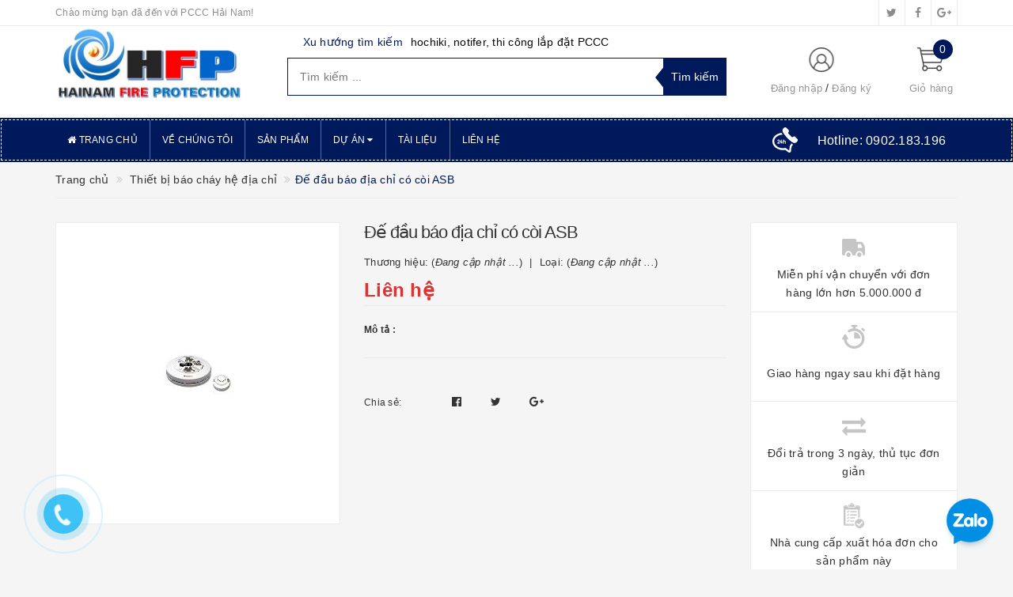

--- FILE ---
content_type: text/css
request_url: https://bizweb.dktcdn.net/100/388/721/themes/776702/assets/style.scss.css?1764816687515
body_size: 13229
content:
a{-webkit-transition:all ease 0.3s;-moz-transition:all ease 0.3s;-ms-transition:all ease 0.3s;-o-transition:all ease 0.3s;transition:all ease 0.3s}a:hover{color:#00195a}.title-head{font-size:1.57143em !important;font-weight:700;color:#333;text-transform:uppercase;text-decoration:none;margin:10px 0}.title-head.title-head-custom{padding:10px 0 !important}.title-head>.current_tags{text-transform:capitalize}.title-head>.current_tags .fa{margin-left:10px}.subtitle-head{font-size:1.28571em;color:#333;margin:20px 0}.price-box{width:100%;float:left;line-height:normal}.price-box span{display:inline-block;line-height:normal}.price-box .special-price{font-size:1.14286em;color:#dc3333;font-weight:600;margin-right:5px}.price-box .old-price{font-size:1em;color:#ababab;text-decoration:line-through}.price-box .old-price span{text-decoration:line-through}.product-box{text-align:left;margin-bottom:15px;position:relative;overflow:hidden}.product-box .sale-flash{font-size:.78571em;font-family:Arial,"Helvetica Neue",Helvetica,sans-serif;color:#fff;background:#00195a;padding:0;text-align:center;position:absolute;top:0;right:0;z-index:1;font-weight:700;width:45px;height:25px;line-height:25px;border-radius:5px}.product-box .product-thumbnail{position:relative;overflow:hidden;float:left}.product-box .product-thumbnail>a{display:flex;width:100%;align-items:center;justify-content:center;text-align:center}.product-box .product-thumbnail>a img{max-height:100%}.product-box .product-thumbnail .face-in{-webkit-transition:all 0.5s ease-out 0s;-moz-transition:all 0.5s ease-out 0s;-ms-transition:all 0.5s ease-out 0s;-o-transition:all 0.5s ease-out 0s;transition:all 0.5s ease-out 0s}.product-box .product-thumbnail .face-out{width:100%;-webkit-transition:all 0.5s ease-out 0s;-moz-transition:all 0.5s ease-out 0s;-ms-transition:all 0.5s ease-out 0s;-o-transition:all 0.5s ease-out 0s;transition:all 0.5s ease-out 0s;left:0;position:absolute;top:100%;opacity:0}.product-box .product-thumbnail:hover .face-in{opacity:0}.product-box .product-thumbnail:hover .face-out{left:0;position:absolute;-moz-transform:translateY(-101%);-o-transform:translateY(-101%);-ms-transform:translateY(-101%);-webkit-transform:translateY(-101%);transform:translateY(-101%);opacity:1}.product-box .product-info{z-index:10;position:relative;float:left}.product-box .product-name{width:100%;float:left;font-size:1em;font-weight:300;margin:10px 0 5px}.product-box .product-name a{font-size:1em;color:#333;text-decoration:none}.product-box .product-name a:hover{color:#00195a}.product-box .product-summary{width:100%;float:left;color:#acacac;line-height:20px;margin:0 0 5px;color:#090909;font-size:.85714em}.product-box form{-moz-transform:scale(1);-o-transform:scale(1);-ms-transform:scale(1);-webkit-transform:scale(1);transform:scale(1)}.product-box.product-list-item{background:#fff;width:100%;float:left}.product-box.product-list-item .product-name{margin:0 0 5px}.product-box.product-list-item.item-small{padding:0 15px}.product-box.product-list-item.item-small:first-child{margin-top:15px}.product-box.product-list-item.item-small .product-thumbnail{margin-right:15px;border:#ebebeb 1px solid}@media (min-width: 1200px){.product-box.product-list-item.item-small .product-thumbnail{width:80px}}@media (min-width: 992px) and (max-width: 1199px){.product-box.product-list-item.item-small .product-thumbnail{width:70px}}@media (min-width: 768px) and (max-width: 991px){.product-box.product-list-item.item-small .product-thumbnail{width:160px}}@media (min-width: 543px) and (max-width: 767px){.product-box.product-list-item.item-small .product-thumbnail{width:160px}}@media (min-width: 320px) and (max-width: 542px){.product-box.product-list-item.item-small .product-thumbnail{width:100px}}@media (max-width: 319px){.product-box.product-list-item.item-small .product-thumbnail{width:100%;margin-bottom:5px;padding:0}}@media (min-width: 1200px){.product-box.product-list-item.item-small .product-thumbnail a,.product-box.product-list-item.item-small .product-thumbnail picture{height:80px}}@media (min-width: 992px) and (max-width: 1199px){.product-box.product-list-item.item-small .product-thumbnail a,.product-box.product-list-item.item-small .product-thumbnail picture{height:70px}}@media (min-width: 768px) and (max-width: 991px){.product-box.product-list-item.item-small .product-thumbnail a,.product-box.product-list-item.item-small .product-thumbnail picture{height:160px}}@media (min-width: 543px) and (max-width: 767px){.product-box.product-list-item.item-small .product-thumbnail a,.product-box.product-list-item.item-small .product-thumbnail picture{height:160px}}@media (min-width: 320px) and (max-width: 542px){.product-box.product-list-item.item-small .product-thumbnail a,.product-box.product-list-item.item-small .product-thumbnail picture{height:100px}}@media (max-width: 319px){.product-box.product-list-item.item-small .product-thumbnail a,.product-box.product-list-item.item-small .product-thumbnail picture{height:100px}}.product-box.product-list-item.item-small .product-thumbnail a img,.product-box.product-list-item.item-small .product-thumbnail picture img{max-height:100%;max-width:100%}@media (min-width: 1200px){.product-box.product-list-item.item-small .product-info{width:calc(100% - 95px)}}@media (min-width: 992px) and (max-width: 1199px){.product-box.product-list-item.item-small .product-info{width:calc(100% - 85px)}}@media (min-width: 768px) and (max-width: 991px){.product-box.product-list-item.item-small .product-info{width:calc(100% - 175px)}}@media (min-width: 543px) and (max-width: 767px){.product-box.product-list-item.item-small .product-info{width:calc(100% - 175px)}}@media (min-width: 320px) and (max-width: 542px){.product-box.product-list-item.item-small .product-info{width:calc(100% - 115px)}}@media (max-width: 319px){.product-box.product-list-item.item-small .product-info{width:100%}}@media (min-width: 992px){.product-box.product-list-item.item-small .product-summary{display:none}}@media (max-width: 542px){.product-box.product-list-item.item-small .product-summary{display:none}}.product-box.product-list-item:not(.item-small){border:#ebebeb 1px solid;padding:15px;margin-top:15px}.product-box.product-list-item:not(.item-small) .product-thumbnail{margin-right:30px}@media (min-width: 1200px){.product-box.product-list-item:not(.item-small) .product-thumbnail{width:240px}}@media (min-width: 992px) and (max-width: 1199px){.product-box.product-list-item:not(.item-small) .product-thumbnail{width:240px}}@media (min-width: 768px) and (max-width: 991px){.product-box.product-list-item:not(.item-small) .product-thumbnail{width:240px}}@media (min-width: 543px) and (max-width: 767px){.product-box.product-list-item:not(.item-small) .product-thumbnail{width:160px}}@media (max-width: 542px){.product-box.product-list-item:not(.item-small) .product-thumbnail{width:100%}}@media (min-width: 1200px){.product-box.product-list-item:not(.item-small) .product-thumbnail a,.product-box.product-list-item:not(.item-small) .product-thumbnail picture{height:240px}}@media (min-width: 992px) and (max-width: 1199px){.product-box.product-list-item:not(.item-small) .product-thumbnail a,.product-box.product-list-item:not(.item-small) .product-thumbnail picture{height:240px}}@media (min-width: 768px) and (max-width: 991px){.product-box.product-list-item:not(.item-small) .product-thumbnail a,.product-box.product-list-item:not(.item-small) .product-thumbnail picture{height:240px}}@media (min-width: 543px) and (max-width: 767px){.product-box.product-list-item:not(.item-small) .product-thumbnail a,.product-box.product-list-item:not(.item-small) .product-thumbnail picture{height:160px}}@media (max-width: 542px){.product-box.product-list-item:not(.item-small) .product-thumbnail a,.product-box.product-list-item:not(.item-small) .product-thumbnail picture{max-height:160px}}.product-box.product-list-item:not(.item-small) .product-thumbnail a img,.product-box.product-list-item:not(.item-small) .product-thumbnail picture img{max-height:100%;max-width:100%}@media (max-width: 542px){.product-box.product-list-item:not(.item-small) .product-thumbnail a img,.product-box.product-list-item:not(.item-small) .product-thumbnail picture img{max-height:160px}}@media (min-width: 1200px){.product-box.product-list-item:not(.item-small) .product-info{width:calc(100% - 270px)}}@media (min-width: 992px) and (max-width: 1199px){.product-box.product-list-item:not(.item-small) .product-info{width:calc(100% - 270px)}}@media (min-width: 768px) and (max-width: 991px){.product-box.product-list-item:not(.item-small) .product-info{width:calc(100% - 270px)}}@media (min-width: 543px) and (max-width: 767px){.product-box.product-list-item:not(.item-small) .product-info{width:calc(100% - 190px)}}@media (max-width: 542px){.product-box.product-list-item:not(.item-small) .product-info{width:100%;margin-top:10px}}.product-box.product-list-item:not(.item-small) .product-name{font-weight:600}.product-box.product-list-item:not(.item-small) .price-box{margin:5px 0}.product-box.product-list-item:not(.item-small) .product-summary{margin:5px 0 10px}.product-box.product-grid-item{padding:15px 0}.product-box.product-grid-item .product-thumbnail{display:flex;justify-content:center;align-items:center;width:100%;float:left}@media (min-width: 1200px){.product-box.product-grid-item .product-thumbnail a:not(.quick-view),.product-box.product-grid-item .product-thumbnail picture,.product-box.product-grid-item .product-thumbnail .face-in,.product-box.product-grid-item .product-thumbnail .face-out{height:180px}}@media (min-width: 992px) and (max-width: 1199px){.product-box.product-grid-item .product-thumbnail a:not(.quick-view),.product-box.product-grid-item .product-thumbnail picture,.product-box.product-grid-item .product-thumbnail .face-in,.product-box.product-grid-item .product-thumbnail .face-out{height:200px}}@media (min-width: 768px) and (max-width: 991px){.product-box.product-grid-item .product-thumbnail a:not(.quick-view),.product-box.product-grid-item .product-thumbnail picture,.product-box.product-grid-item .product-thumbnail .face-in,.product-box.product-grid-item .product-thumbnail .face-out{height:208px}}@media (min-width: 543px) and (max-width: 767px){.product-box.product-grid-item .product-thumbnail a:not(.quick-view),.product-box.product-grid-item .product-thumbnail picture,.product-box.product-grid-item .product-thumbnail .face-in,.product-box.product-grid-item .product-thumbnail .face-out{height:225px}}@media (min-width: 320px) and (max-width: 542px){.product-box.product-grid-item .product-thumbnail a:not(.quick-view),.product-box.product-grid-item .product-thumbnail picture,.product-box.product-grid-item .product-thumbnail .face-in,.product-box.product-grid-item .product-thumbnail .face-out{height:110px}}@media (max-width: 319px){.product-box.product-grid-item .product-thumbnail a:not(.quick-view),.product-box.product-grid-item .product-thumbnail picture,.product-box.product-grid-item .product-thumbnail .face-in,.product-box.product-grid-item .product-thumbnail .face-out{max-height:100px}}.product-box.product-grid-item .product-thumbnail .product-action{position:absolute;top:40%;opacity:0;z-index:1;text-align:center;-moz-transform:scale(0);-o-transform:scale(0);-ms-transform:scale(0);-webkit-transform:scale(0);transform:scale(0)}@media (min-width: 1200px){.product-box.product-grid-item .product-thumbnail:hover .product-action{-moz-transform:scale(1);-o-transform:scale(1);-ms-transform:scale(1);-webkit-transform:scale(1);transform:scale(1);opacity:1}}.product-box.product-grid-item .product-info .product-name{min-height:39px}@media (max-width: 542px){.product-box.product-grid-item .product-info .price-box{height:34px;display:flex;flex-flow:column}}.product-box.product-grid-item .product-info .product-action{display:flex;justify-content:center;align-items:center}.product-box .product-action{width:100%;float:left;-webkit-transition:all ease 0.5s;-moz-transition:all ease 0.5s;-ms-transition:all ease 0.5s;-o-transition:all ease 0.5s;transition:all ease 0.5s}.product-box .product-action .btn{padding:0 5px;line-height:34px;border:#00195a 1px solid;background:#fff;color:#00195a;font-size:12px;-webkit-transition:all ease 0.3s;-moz-transition:all ease 0.3s;-ms-transition:all ease 0.3s;-o-transition:all ease 0.3s;transition:all ease 0.3s}.product-box .product-action .btn:hover{border:#00195a 1px solid;background:#00195a;color:#fff}.product-box .product-action .btn:hover .fa{-moz-transform:rotate(720deg);-o-transform:rotate(720deg);-ms-transform:rotate(720deg);-webkit-transform:rotate(720deg);transform:rotate(720deg);-webkit-transition:all ease 1s;-moz-transition:all ease 1s;-ms-transition:all ease 1s;-o-transition:all ease 1s;transition:all ease 1s}.bread-crumb{width:100%;float:left;background:transparent;padding:0}.bread-crumb .breadcrumb{font-size:14px;line-height:25px;list-style:none;background:transparent;padding:10px 0;margin-bottom:30px;border-bottom:#ebebeb 1px solid}.bread-crumb .breadcrumb li{display:inline;line-height:normal}.bread-crumb .breadcrumb li a{color:#333}.bread-crumb .breadcrumb li strong span{padding:0;color:#00195a}.bread-crumb .breadcrumb li a:hover,.bread-crumb .breadcrumb li.active,.bread-crumb .breadcrumb li strong{color:#00195a;font-weight:400}.bread-crumb .breadcrumb>li+li:before{content:"\f101";display:inline-block;font:normal normal normal 14px/1 FontAwesome;font-size:inherit;text-rendering:auto;-webkit-font-smoothing:antialiased;-moz-osx-font-smoothing:grayscale}.page-pagination-parent{width:100%;float:left}@media (max-width: 542px){.page-pagination{width:100%;float:left;text-align:center}}.page-pagination .pagination{margin:15px 0 0}.page-pagination .pagination li span{border-color:#898989;border-radius:0}@media (min-width: 543px){.page-pagination .pagination li span{padding:10px 15px;margin:5px 0 5px 5px}}@media (max-width: 542px){.page-pagination .pagination li span{padding:3px 8px;margin:0 2px}}.page-pagination .pagination li a{color:#898989;border-color:#898989;border-radius:0}@media (min-width: 543px){.page-pagination .pagination li a{padding:10px 15px;margin:5px 0 5px 5px}}@media (max-width: 542px){.page-pagination .pagination li a{padding:3px 8px;margin:0 2px}}.page-pagination .pagination li a:hover,.page-pagination .pagination li a:focus{color:#fff;border-color:#00195a;background:#00195a;border-radius:0}.page-pagination .pagination li.active span{color:#fff;border-color:#333;background:#333}@media (min-width: 543px){.page-pagination .pagination li.active span{padding:10px 15px;margin:5px 0 5px 5px}}@media (max-width: 542px){.page-pagination .pagination li.active span{padding:3px 8px;margin:0 2px}}header{width:100%;float:left}.topbar{background:#fff;text-align:center;border-bottom:#ebebeb 1px solid;font-size:12px}.topbar a{color:#8c8c8c}.topbar .header-info span{color:#8c8c8c;display:table-cell;height:32px;line-height:32px;padding-right:15px}.topbar .social-info{float:right}.topbar .social-info li{float:left;vertical-align:middle;text-align:center;font-size:14px;border-left:solid 1px #ebebeb}.topbar .social-info li:last-child{border-right:solid 1px #ebebeb}.topbar .social-info li a{width:32px;display:block;height:32px;line-height:32px}.topbar .social-info li:hover a{color:#fff}.main-header{height:116px;background:#fff}.main-header .logo{width:90%}.main-header .logo a{height:100%;display:flex;align-items:center}@media (min-width: 768px){.main-header .logo a{justify-content:flex-start}}@media (max-width: 767px){.main-header .logo a{justify-content:center}}.main-header .search_area{display:flex;flex-flow:column}@media (min-width: 768px){.main-header .search_area{height:116px}}@media (min-width: 992px){.main-header .search_area{align-items:flex-start;justify-content:flex-start}}@media (max-width: 768px){.main-header .search_area{align-items:center;justify-content:center}}.main-header .search_area .search_trend{width:100%;float:left;margin-top:10px;margin-bottom:10px}.main-header .search_area .search_trend .trend_title{font-size:1em;float:left;margin:0;margin-right:10px;margin-left:20px;line-height:20px;color:#00195a}.main-header .search_area .search_trend li{float:left;line-height:20px}.main-header .search_area .search_trend li:not(:last-child){margin-right:10px}.main-header .search_area .search_trend li a{color:#090909;-webkit-transition:color ease 0.3s;-moz-transition:color ease 0.3s;-ms-transition:color ease 0.3s;-o-transition:color ease 0.3s;transition:color ease 0.3s}.main-header .search_area .search_trend li a:hover{color:#00195a}.main-header .search_area .search_form{width:100%;float:left}.main-header .search_area .search_form form{position:relative;overflow:hidden}.main-header .search_area .search_form form input{height:48px;line-height:48px;margin:0}.main-header .search_area .search_form form input.search_input{border:#00195a 1px solid;padding:0 100px 0 15px}.main-header .search_area .search_form form input.search_input:focus{border-color:#00195a !important}.main-header .search_area .search_form form input.btnsearch{position:absolute;top:0;right:0;background:#00195a;padding:0 10px}.main-header .search_area .search_form form .arrow-left-search{position:absolute;top:0;right:70px;border-top:25px solid transparent;border-right:20px solid #00195a;border-bottom:25px solid transparent}.main-header .account-cart{height:116px;display:inline}.main-header .account-cart .account{height:116px;display:flex;justify-content:center;align-items:center;padding-right:0}.main-header .account-cart .account .account-info{position:relative;padding-top:40px}.main-header .account-cart .account .account-info:before{content:url("//bizweb.dktcdn.net/100/388/721/themes/776702/assets/account.png?1721723606015");background-repeat:no-repeat;position:absolute;top:0;left:50%;-moz-transform:translateX(-50%);-o-transform:translateX(-50%);-ms-transform:translateX(-50%);-webkit-transform:translateX(-50%);transform:translateX(-50%)}.main-header .account-cart .account .account-info li{display:inline-block;position:relative}.main-header .account-cart .account .account-info li:first-child{padding-right:8px}@media (min-width: 768px) and (max-width: 991px){.main-header .account-cart .account .account-info li:first-child{padding-right:5px}}.main-header .account-cart .account .account-info li:first-child:before{content:"/";position:absolute;right:0;top:0}@media (min-width: 768px) and (max-width: 991px){.main-header .account-cart .account .account-info li:first-child:before{right:-1px}}.main-header .account-cart .account .account-info li a{font-size:13px;color:#959595;-webkit-transition:all ease 0.3s;-moz-transition:all ease 0.3s;-ms-transition:all ease 0.3s;-o-transition:all ease 0.3s;transition:all ease 0.3s}.main-header .account-cart .account .account-info li a:hover{color:#00195a}.main-header .account-cart .cart-header{height:116px;display:flex;justify-content:center;align-items:center}.main-header .account-cart .cart-header .top-cart-contain{position:relative;padding-top:40px}.main-header .account-cart .cart-header .top-cart-contain:before{content:url("//bizweb.dktcdn.net/100/388/721/themes/776702/assets/cart.png?1721723606015");background-repeat:no-repeat;position:absolute;top:0;left:50%;-moz-transform:translateX(-50%);-o-transform:translateX(-50%);-ms-transform:translateX(-50%);-webkit-transform:translateX(-50%);transform:translateX(-50%)}.main-header .account-cart .heading-cart a{-webkit-transition:color ease 0.3s;-moz-transition:color ease 0.3s;-ms-transition:color ease 0.3s;-o-transition:color ease 0.3s;transition:color ease 0.3s}.main-header .account-cart .heading-cart a .cartCount{position:absolute;top:-10px;right:0;background:#00195a;width:25px;height:25px;line-height:25px;color:#fff;border-radius:50%}.main-header .account-cart .heading-cart a .cart-text{white-space:nowrap;font-size:13px;color:#959595}.main-header .account-cart .heading-cart a:hover{color:#00195a}.mini-cart{z-index:10;text-align:center}.mini-cart .dropdown-toggle{font-size:12px;padding:0;text-transform:none}.top-cart-contain{color:#333;padding:0;right:0;z-index:1000}.top-cart-contain .heading-cart>a .fa{font-size:30px;text-align:center;width:30px}.top-cart-contain .mini-cart .price{margin-right:5px;font-size:14px;font-weight:400;color:#e35f5f}.top-cart-contain .actions a{width:48%;color:#fff;float:left;text-transform:uppercase;-webkit-transition:all ease 0.3s;-moz-transition:all ease 0.3s;-ms-transition:all ease 0.3s;-o-transition:all ease 0.3s;transition:all ease 0.3s}.top-cart-contain .actions a:first-child{margin-right:2%}.top-cart-contain .actions a:hover{background:#333}.top-cart-contain:hover .top-cart-content{display:block}.top-cart-content{display:none;position:absolute;top:60px;right:0;background:#fff;padding:0;text-align:left;box-shadow:0 0 15px -5px rgba(0,0,0,0.4);z-index:10000}.top-cart-content .empty{text-align:left;color:#333}.top-cart-content .product-name{margin:0;width:calc(100% - 25px);line-height:1;-moz-transform:translateY(-5px);-o-transform:translateY(-5px);-ms-transform:translateY(-5px);-webkit-transform:translateY(-5px);transform:translateY(-5px)}.top-cart-content .product-name a{font-size:.92857em;line-height:normal;line-height:20px !important;font-weight:400;color:#333;-webkit-transition:all ease 0.3s;-moz-transition:all ease 0.3s;-ms-transition:all ease 0.3s;-o-transition:all ease 0.3s;transition:all ease 0.3s}.top-cart-content .product-name a:hover{color:#00195a}.top-cart-content .hover-cart-variant-title{color:#c3c3c3;font-size:12px;font-style:italic;margin:0}.top-cart-content .product-details-bottom{width:100%;float:left}.top-cart-content .product-details-bottom .price{margin-bottom:5px;width:100%;float:left}.top-cart-content .product-details-bottom .quantity-select{width:100%;float:left}.top-cart-content li{list-style:none}.top-cart-content li.item{border-top:1px solid #ebebeb;width:100%;float:left;position:relative;padding:10px 0}.top-cart-content li.item:first-child{border-top:none;padding-top:10px}.top-cart-content li.item:last-child{margin:0;border-bottom:none}.top-cart-content li.item .product-image{float:left;display:block;width:80px;height:80px;margin-right:10px}.top-cart-content li.item .product-image img{max-height:100%;max-width:100%}.top-cart-content li.item .detail-item{width:calc(100% - 90px);float:left}.top-cart-content li.item .detail-item .product-details{width:100%;float:left}.top-cart-content li.item .detail-item .fa{position:absolute;right:5px;top:5px}.top-cart-content li.item .detail-item input{display:block;width:25px;height:25px !important;line-height:25px !important;padding:0;text-align:center;margin:0;min-height:1px !important;float:left;margin:0 -1px;font-size:.85714em}.top-cart-content li.item .detail-item button.items-count{display:inline-block;width:25px;height:25px;line-height:25px;padding:0;text-align:center;border:#ebebeb 1px solid;background:#fff;float:left;-webkit-transition:all ease 0.3s;-moz-transition:all ease 0.3s;-ms-transition:all ease 0.3s;-o-transition:all ease 0.3s;transition:all ease 0.3s}.top-cart-content li.item .detail-item button.items-count:hover{background:#00195a;color:#fff}.top-cart-content .block-subtitle{color:#333;overflow:hidden;padding:15px;text-align:left;font-family:'Open Sans', sans-serif;font-size:.92857em;background:#f5f5f5;text-transform:none;font-weight:400;border-bottom:1px #ddd solid}.top-cart-content .actions{width:100%;float:left;text-align:center;padding:15px 0}.top-subtotal{color:#333;font-size:1em;font-weight:400;padding:13px 0;text-align:left;text-transform:none;border-top:#ebebeb 1px solid;border-bottom:#ebebeb 1px solid}.top-subtotal .price{font-family:'Roboto Slab',sans-serif;color:#dc3333;float:right}#cart-sidebar{padding:15px;margin:0;max-height:582px;min-width:320px}#cart-sidebar li.list-item{max-height:400px;overflow-y:auto}#cart-sidebar li.action{display:none}#cart-sidebar.hasclass .action{display:block}#cart-sidebar .list-item .price2{font-weight:700;color:#f94e3f;font-size:14px;display:list-item;margin-bottom:5px}#cart-sidebar .list-item::-webkit-scrollbar{width:5px}#cart-sidebar .list-item::-webkit-scrollbar-track{background:rgba(255,255,255,0.9)}#cart-sidebar .list-item::-webkit-scrollbar-thumb{background:#00195a;border-radius:15px}#cart-sidebar .list-item::-webkit-scrollbar-thumb:hover,#cart-sidebar .list-item::-webkit-scrollbar-thumb:active{background:#00195a;border-radius:15px}#cart-sidebar .no-item p{margin:0}.li-fix-1{background:#fff;border-top:1px solid #ebebeb;display:block}.li-fix-2{display:block;width:295px}header nav{background:#00195a;position:relative;padding:1px}header nav:before{content:" ";border:#fff thin dashed;top:2px;left:1px;bottom:2px;right:1px;position:absolute}@media (max-width: 991px){header nav:before{display:none}}header nav .nav{padding:2px;position:relative;padding-left:15px;padding-right:250px}header nav .nav .menu_hotline{position:absolute;top:2px;right:15px;height:50px;float:left;display:flex;justify-content:flex-end;align-items:center;text-overflow:ellipsis;overflow:hidden;white-space:nowrap}header nav .nav .menu_hotline img{margin-right:10px;float:left}header nav .nav .menu_hotline a{float:left;color:#fff;font-size:16px}header nav .nav .menu_hotline a:hover{background:#00195a}header nav .nav-item{float:left;position:relative}header nav .nav-item:not(:first-child){border-left:1px rgba(226,228,230,0.39) solid}header nav .nav-item .icon-bar{color:#fff;height:50px;padding-right:20px;padding-left:1px;line-height:50px;font-size:18px;display:block;text-align:center}header nav .nav-item:hover,header nav .nav-item.active{background:#00195a;color:#fff}header nav .nav-item>a{font-size:12px;line-height:30px;color:#fff !important;text-transform:uppercase}header nav .nav-item>a:hover,header nav .nav-item>a:focus{background:#00195a;color:#fff}header nav .nav-item>.fa{color:#fff;position:absolute;right:0;top:33px}header nav .nav-item .dropdown-menu{position:absolute;width:200px;box-shadow:0 3px 20px 5px #ebebeb;background-color:#fff;z-index:30;margin-top:0;border-radius:0;padding:0}header nav .nav-item .dropdown-menu>li>a{display:block;position:relative;padding:12px 20px 12px 12px}header nav .nav-item .dropdown-menu>li:hover>a{background:#fff;color:#00195a}header nav .nav-item:hover>.dropdown-menu{display:block;border-top:0;padding-top:2px;background:transparent}header nav .nav-item:hover>.dropdown-menu li{background:#fff}header nav .nav-item:hover>.dropdown-menu li:not(:last-child){border-bottom:#ebebeb 1px dashed}header nav .nav-item .dropdown-submenu{position:relative}header nav .nav-item .dropdown-submenu:hover>.dropdown-menu{display:block}header nav .nav-item .dropdown-submenu .dropdown-menu{left:100%;top:0}header nav .nav-item .dropdown-submenu>.nav-link>.fa{position:absolute;right:0;top:0;padding:0 10px;line-height:45px}.menu-mobile .full-width{margin:15px 0}.menu-mobile .hotline_mobile{width:60px;height:40px;float:left;display:flex;justify-content:center;align-items:center}.menu-mobile .hotline_mobile a{padding:7px;display:block}.menu-mobile .hotline_mobile a img{transform:translateX(30%)}.menu-mobile .search_form{width:calc(100% - 60px);float:left}.menu-mobile .search_form form{width:100%;float:left;position:relative}.menu-mobile .search_form form input{border:#00195a 1px solid;margin:0}.menu-mobile .search_form form .btnsearch{position:absolute;top:0;right:0;min-height:40px;width:40px;border:none;background:#00195a;color:#fff;font-size:15px}footer{background:#fff;position:relative;width:100%;float:left;border-top:#dedede 1px solid;margin-top:15px;padding:0}footer p,footer a{font-size:1em;color:#999;line-height:22px;margin-bottom:0px}footer a{cursor:pointer;-webkit-transition:all ease 0.3s;-moz-transition:all ease 0.3s;-ms-transition:all ease 0.3s;-o-transition:all ease 0.3s;transition:all ease 0.3s}footer a:hover{color:#00195a !important}footer .foo-title{font-size:1em;text-transform:uppercase;font-weight:600}footer .list-menu li{line-height:25px}footer .list-menu li.payment_method{float:left;margin:0 3px 5px 0}footer .list-menu li a{color:#cb3737}footer .top-footer{width:100%;float:left;padding-top:20px;padding-bottom:20px}@media (min-width: 768px) and (max-width: 991px){footer .top-footer .fot_col:nth-child(2n+1){clear:left}}@media (max-width: 767px){footer .top-footer .fot_col .foo-content{display:none}}footer .top-footer .fot_col.fanpage{margin-top:10px;overflow:hidden}footer .top-footer .fot_col.fanpage .fb-page{width:100%;max-width:100%;overflow:hidden}footer .mid-footer{border-top:#dedede 1px solid;padding:10px 0 20px;width:100%;float:left}footer .mid-footer .customer_care .list-menu{width:100%;float:left}footer .mid-footer .customer_care .list-menu .care_info{display:inline-block;float:left}@media (min-width: 768px){footer .mid-footer .customer_care .list-menu .care_info{padding:0 15px}footer .mid-footer .customer_care .list-menu .care_info:first-child{padding-left:0}footer .mid-footer .customer_care .list-menu .care_info:last-child{padding-right:0}footer .mid-footer .customer_care .list-menu .care_info:not(:last-child){border-right-style:solid;border-right-width:1px;border-right-color:#d2d2d2}}@media (max-width: 767px){footer .mid-footer .customer_care .list-menu .care_info{width:100%;padding:0}footer .mid-footer .customer_care .list-menu .care_info:not(:last-child){margin-bottom:5px}}footer .mid-footer .customer_care .list-menu .care_info p{margin:0;line-height:normal}footer .mid-footer .customer_care .list-menu .care_info .care-title:first-child{margin-bottom:5px}footer .mid-footer .customer_care .list-menu .care_info .care-phone a{color:#00195a;font-size:16px;font-weight:600}footer .mid-footer .customer_care .care_image{width:40px;margin-right:10px;float:left;display:flex;align-items:center;justify-content:center}@media (min-width: 768px){footer .mid-footer .customer_care .care_image{height:40px}}@media (max-width: 767px){footer .mid-footer .customer_care .care_image{height:85px}}footer .mid-footer .customer_care .care_image img{max-width:40px;max-height:40px}footer .mid-footer .customer_care .list-menu{width:calc(100% - 55px)}footer .bottom-footer{width:100%;float:left;padding:20px 0 10px;border-top:#dedede 1px solid}footer .bottom-footer .info .info_col{padding-bottom:10px}footer .bottom-footer .info .store-address{width:100%;float:left}footer .bottom-footer .info .store-phone{width:100%;float:left}@media (max-width: 767px){footer .bottom-footer .info .store-phone span{width:100%;float:left}footer .bottom-footer .info .store-phone span:first-child{margin-bottom:5px}}footer .bottom-footer .info .store-phone a{display:inline-block}footer .copyright{line-height:30px;color:#ccc;background:#363636}footer .copyright a{font-weight:700;color:#00195a}footer .copyright a:hover{color:#00195a}@media (max-width: 767px){footer .copyright span{width:100%;float:left}}footer .back-to-top{position:absolute;right:10px;bottom:10px;font-size:30px;color:#00195a;line-height:1;cursor:pointer;z-index:9999;top:auto !important;opacity:0}footer .back-to-top.show{position:fixed;right:10px;bottom:10px;opacity:1}.product-template{width:100%;float:left;background:#f5f5f5}.images-pro{margin-bottom:15px}.images-pro .large-image{border:1px solid #ebebeb;margin-bottom:15px;background:#fff}@media (min-width: 1200px){.images-pro .large-image a{height:380px !important}}@media (min-width: 992px) and (max-width: 1199px){.images-pro .large-image a{height:290px !important}}@media (min-width: 768px) and (max-width: 991px){.images-pro .large-image a{height:380px !important}}@media (min-width: 544px) and (max-width: 767px){.images-pro .large-image a{height:300px !important}}@media (min-width: 320px) and (max-width: 543px){.images-pro .large-image a{height:300px !important}}.images-pro .large-image a img{margin:0 auto;max-width:100%;max-height:100%}.zoomWrapper{width:100% !important;display:flex;justify-content:center;align-items:center}@media (min-width: 1200px){.zoomWrapper{height:380px !important}}@media (min-width: 992px) and (max-width: 1199px){.zoomWrapper{height:290px !important}}@media (min-width: 768px) and (max-width: 991px){.zoomWrapper{height:380px !important}}@media (min-width: 544px) and (max-width: 767px){.zoomWrapper{height:300px !important}}@media (min-width: 320px) and (max-width: 543px){.zoomWrapper{height:300px !important}}.zoomWrapper img{position:static !important;max-width:100% !important;height:auto !important;max-height:100% !important;width:auto !important}.zoomWrapper img ~ img{display:none !important}.zoomContainer{max-width:100%}@media (min-width: 1200px){.zoomContainer{height:380px !important}}@media (min-width: 992px) and (max-width: 1199px){.zoomContainer{height:290px !important}}@media (min-width: 768px) and (max-width: 991px){.zoomContainer{height:380px !important}}@media (min-width: 544px) and (max-width: 767px){.zoomContainer{height:300px !important}}@media (min-width: 320px) and (max-width: 543px){.zoomContainer{height:300px !important}}.zoomContainer .zoomWindowContainer{width:auto !important;max-width:100%;max-height:100%}.details-product{width:100%;float:left;margin-bottom:30px}.details-product .imgthumb-prolist{overflow:hidden}.details-product #gallery_01{margin-top:15px;width:85%;margin:0 auto}.details-product .owl-carousel .owl-item .item a{display:flex;align-items:center;justify-content:center;padding:1px;background:#fff;border:#ebebeb 1px solid;margin:0 auto}@media (min-width: 1200px){.details-product .owl-carousel .owl-item .item a{height:100px;width:100px}}@media (max-width: 1199px){.details-product .owl-carousel .owl-item .item a{height:70px;width:70px}}.details-product .owl-carousel .owl-item .item a img{margin:0 auto}.details-product .owl-carousel .owl-stage{margin:0 auto}.details-product .owl-theme .owl-nav{text-align:center;width:calc(100% + 60px);top:0;text-align:center;position:absolute;left:-30px;opacity:1;background:#fff}.details-product .owl-theme .owl-nav>div{border-radius:50%;border:#ebebeb 1px solid;-webkit-transition:all ease 0.3s;-moz-transition:all ease 0.3s;-ms-transition:all ease 0.3s;-o-transition:all ease 0.3s;transition:all ease 0.3s}.details-product .owl-theme .owl-nav>div:before{color:#00195a !important}@media (min-width: 1200px){.details-product .owl-theme .owl-nav>div{margin-top:40px}.details-product .owl-theme .owl-nav>div.owl-prev{left:5px}.details-product .owl-theme .owl-nav>div.owl-next{right:5px}}@media (max-width: 1199px){.details-product .owl-theme .owl-nav>div{margin-top:25px}.details-product .owl-theme .owl-nav>div.owl-prev{left:8px}.details-product .owl-theme .owl-nav>div.owl-next{right:8px}}.details-product .details-pro .title-head{font-weight:400;color:#333;text-transform:none;font-family:Arial,"Helvetica Neue",Helvetica,sans-serif;font-size:25px;margin:0 0 2px;text-align:left;line-height:1.2em;padding-bottom:12px;letter-spacing:-1px}.details-product .details-pro .product_vendor{font-size:13px}@media (min-width: 768px){.details-product .details-pro .product_vendor>span:not(:last-child):after{content:"|";margin:0 5px}}@media (max-width: 767px){.details-product .details-pro .product_vendor>span{display:inline-block}}@media (max-width: 543px){.details-product .details-pro .product_vendor>span{width:100%;float:left}}.details-product .details-pro .product_vendor>span>b{color:#00195a}.details-product .details-pro .product-review{width:100%;float:left}.details-product .details-pro .product-review.rated_star .bizweb-product-reviews-badge{margin:0 !important}.details-product .details-pro .product-review.rated_star .bizweb-product-reviews-badge p,.details-product .details-pro .product-review.rated_star .bizweb-product-reviews-badge img{display:none}.details-product .details-pro .product-review.rated_star .bizweb-product-reviews-star{padding:0}.details-product .details-pro .product-review.rated_star .bizweb-product-reviews-star i:before{color:#00195a}.details-product .details-pro .product-summary{width:100%;float:left;padding-bottom:15px;margin-bottom:15px;border-bottom:#ebebeb 1px solid}.details-product .details-pro .product-summary .description{width:100%;float:left;font-size:13px;color:#090909}.details-product .details-pro .product-summary .description p{margin-bottom:0}.details-product .details-pro .form-product{width:100%;float:left}.details-product .details-pro .form-product .selector-wrapper{font-size:14px;margin-bottom:15px;width:100%;float:left}.details-product .details-pro .form-product .selector-wrapper .single-option-selector{width:150px;height:40px;float:left}@media (max-width: 542px){.details-product .details-pro .form-product .selector-wrapper .single-option-selector{width:100%}}.details-product .details-pro .form-product .selector-wrapper select{padding:0 10px;text-align:center;min-width:100px}.details-product .details-pro .form-product .product_quantity{display:inline-block;width:100%;float:left}.details-product .details-pro .form-product .btn-ipnb{float:left;border-radius:0;color:#333;background-color:#fff;border:1px #ebebeb solid;height:40px;line-height:39px;width:40px;padding:0;-webkit-transition:background-color ease 0.3s;-moz-transition:background-color ease 0.3s;-ms-transition:background-color ease 0.3s;-o-transition:background-color ease 0.3s;transition:background-color ease 0.3s}.details-product .details-pro .form-product .btn-ipnb:hover{background-color:#333;color:#fff}.details-product .details-pro .form-product .form-control{margin:0 5px;float:left;border-radius:0;border:1px #ebebeb solid;height:40px;min-height:40px}@media (min-width: 543px){.details-product .details-pro .form-product .form-control{width:calc(150px - 90px)}}@media (max-width: 542px){.details-product .details-pro .form-product .form-control{width:calc(100% - 90px)}}.details-product .details-pro .form-product .button_actions{display:inline-block;width:100%;float:left;margin-top:10px}.details-product .details-pro .form-product .button_actions .btn{line-height:40px;-webkit-transition:all ease 0.3s;-moz-transition:all ease 0.3s;-ms-transition:all ease 0.3s;-o-transition:all ease 0.3s;transition:all ease 0.3s;text-transform:uppercase}.details-product .details-pro .form-product .button_actions .btn-cart{color:#fff;border:none;background:#00195a;border-color:#00195a;font-size:11px;font-weight:700;padding:10px 15px;line-height:20px;min-width:250px}@media (max-width: 542px){.details-product .details-pro .form-product .button_actions .btn-cart{width:100%}}.details-product .details-pro .form-product .button_actions .btn-cart:hover{background:#333}.details-product .details-pro .form-product #add-to-cart-form{width:100%;float:left;margin-bottom:15px}.details-product .details-pro .form-product #add-to-cart-form .swatch{margin-top:0}.details-product .details-pro label{color:#333;font-size:12px !important;font-weight:400;font-family:Arial,"Helvetica Neue",Helvetica,sans-serif;width:100px;min-width:100px;display:inline-block;line-height:40px;margin-bottom:0;cursor:default;float:left}@media (max-width: 542px){.details-product .details-pro label{width:100% !important}}.details-product .details-pro .swatch .header{color:#333;font-size:12px !important;font-weight:400;font-family:Arial,"Helvetica Neue",Helvetica,sans-serif;width:100px;min-width:100px;display:inline-block;line-height:40px;margin:0;cursor:default;float:left}@media (max-width: 543px){.details-product .details-pro .swatch .header{width:100% !important}}.details-product .details-pro .swatch .data-value-group{float:left}@media (min-width: 544px){.details-product .details-pro .swatch .data-value-group{width:calc(100% - 100px)}}@media (max-width: 543px){.details-product .details-pro .swatch .data-value-group{width:100%}}.details-product .details-pro .swatch .data-value-group .swatch-element{margin:0 5px 5px 0}.details-product .details-pro .swatch .data-value-group .swatch-element.soldout label{cursor:no-drop}.details-product .details-pro .swatch .data-value-group .swatch-element label{border:#ebebeb 1px solid !important;line-height:35px;height:35px !important;cursor:pointer}.details-product .details-pro .swatch .data-value-group .swatch-element.color{width:35px}.details-product .details-pro .swatch .data-value-group .swatch-element:not(.color) label{width:auto;min-width:35px !important}.details-product .details-pro .social-media a{margin-right:10px}.details-product .price-box{margin-bottom:10px;border-bottom:solid 1px #ebebeb;margin:0 0 10px;padding:0 0 5px;font-weight:600}.details-product .price-box .special-price{font-size:1.71429em}.details-product .price-box .old-price{font-size:1.14286em}.product-privacy{border:#ebebeb 1px solid}@media (min-width: 768px) and (max-width: 991px){.product-privacy{border-bottom:none}}.product-privacy .privacy-index{display:flex;flex-flow:column;align-items:center;text-align:center;background:#fff}@media (min-width: 768px){.product-privacy .privacy-index{padding:15px;border-bottom:#ebebeb 1px solid}}@media (max-width: 767px){.product-privacy .privacy-index{padding:10px}.product-privacy .privacy-index:not(:last-child){border-bottom:#ebebeb 1px solid}}.product-privacy .privacy-index .privacy-image{margin-bottom:10px;height:32px}.product-privacy .privacy-index .privacy-info{height:40px}.tag-product,.social-sharing{width:100%;float:left;margin-bottom:15px;line-height:normal}.tag-product label,.social-sharing label{width:70px !important;min-width:70px;line-height:32px !important}.tag-product .custom_list,.social-sharing .custom_list{line-height:30px}.tag-product a{padding:0 5px;font-size:13px;display:inline-block;margin-right:15px;position:relative;border-radius:10px}.tag-product a:before{position:absolute;content:" ";left:0;top:0;width:0;height:0;border-top:15px solid transparent;border-right:9px solid transparent;border-bottom:15px solid transparent;-webkit-transition:all ease 0.3s;-moz-transition:all ease 0.3s;-ms-transition:all ease 0.3s;-o-transition:all ease 0.3s;transition:all ease 0.3s}.tag-product a:after{position:absolute;content:" ";right:0;top:0;width:0;height:0;border-top:15px solid transparent;border-left:9px solid transparent;border-bottom:15px solid transparent;-webkit-transition:all ease 0.3s;-moz-transition:all ease 0.3s;-ms-transition:all ease 0.3s;-o-transition:all ease 0.3s;transition:all ease 0.3s}.tag-product a:hover{border-color:#00195a;background:#00195a;color:#fff;border-radius:0px}.tag-product a:hover:before{left:-9px;border-right-color:#00195a}.tag-product a:hover:after{right:-9px;border-left-color:#00195a}.product-tab{width:100%;float:left;margin-bottom:30px}.product-tab .tab-link{display:inline-block;margin-right:-4px;margin-bottom:-2px}@media (max-width: 767px){.product-tab .tab-link{width:100%;float:left;background:#fff;border:#ebebeb 1px solid}}.product-tab .tab-link .tab_title{display:block;padding:12px;text-transform:uppercase;font-size:1em;margin:0;-webkit-transition:color ease 0.3s;-moz-transition:color ease 0.3s;-ms-transition:color ease 0.3s;-o-transition:color ease 0.3s;transition:color ease 0.3s}@media (min-width: 768px){.product-tab .tab-link .tab_title{border-bottom:0}}@media (max-width: 767px){.product-tab .tab-link .tab_title{border-bottom:#ebebeb 1px solid}}.product-tab .tab-link .tab_title:hover{color:#00195a}.product-tab .tab-link span:after{content:"";width:100%;border-bottom:2px solid transparent;position:absolute;left:0;bottom:-2px}.product-tab .tab-link.current .tab_title{border-top:solid 2px #333 !important;color:#00195a;font-weight:600;background:#fff}@media (min-width: 768px){.product-tab .tab-link.current .tab_title{border:solid 1px #ebebeb;border-bottom:#fff 2px solid}}@media (min-width: 543px){.product-tab .tabs-title{margin-top:30px}}@media (max-width: 767px){.product-tab .tabs-title{border:#ebebeb 1px solid;border-bottom:#ebebeb 2px solid}}.product-tab .tab-content{width:100%;line-height:25px;background:#fff;float:left;padding:15px;border:1px solid #ebebeb}@media (max-width: 542px){.product-tab .tab-content{padding:15px}}.product-tab .tab-content.current{display:block}.product-tab .tab-content:not(.current){display:none}.related_products{width:100%;float:left;overflow:hidden}.related_products .product-box{margin-bottom:0;padding:15px}.related_products .module-content{border:#ebebeb 1px solid}.main_container{margin-bottom:30px}.collection-template{width:100%;float:left;overflow:hidden}.collection-template .collection_header{width:100%;float:left}.collection-template .category-products{width:100%;float:left}.collection-template .products-view{width:100%;float:left;border-top:#00195a 2px solid}.collection-template .products-view-grid .item{background:#fff;border-right:#ebebeb 1px solid;border-bottom:#ebebeb 1px solid}.collection-template .products-view-grid .item .product-box{margin-bottom:0}@media (min-width: 1200px){.collection-template .products-view-grid .item:nth-child(4n+1){clear:left;border-left:#ebebeb 1px solid}}@media (min-width: 992px) and (max-width: 1199px){.collection-template .products-view-grid .item:nth-child(3n+1){clear:left;border-left:#ebebeb 1px solid}}@media (min-width: 768px) and (max-width: 991px){.collection-template .products-view-grid .item:nth-child(3n+1){clear:left;border-left:#ebebeb 1px solid}}@media (max-width: 767px){.collection-template .products-view-grid .item:nth-child(2n+1){clear:left;border-left:#ebebeb 1px solid}}.sortPagiBar{padding:10px 0 20px;color:#333;line-height:34px;position:relative}.sortPagiBar .order_bar{float:left;margin:0}@media (min-width: 544px){.sortPagiBar .order_bar{width:calc(100% - 60px)}}@media (max-width: 543px){.sortPagiBar .order_bar{width:100%}}.sortPagiBar .order_bar .form-group{margin-bottom:0;padding:0;width:100%;float:left}.sortPagiBar .order_bar .form-group label{display:inline-block;float:left;vertical-align:middle;margin:0 5px 0 0;font-size:12px;font-weight:400;line-height:34px;width:100px}.sortPagiBar .order_bar .form-group select{min-height:1px}@media (max-width: 543px){.sortPagiBar .order_bar .form-group select{width:calc(100% - 105px) !important;float:left}}.sortPagiBar .order_bar .form-group select:focus{box-shadow:none;-webkit-box-shadow:none}.sortPagiBar .order_bar .form-group select option{padding-right:10px}.sortPagiBar .view-mode{width:60px;float:left;text-align:right}@media (max-width: 543px){.sortPagiBar .view-mode{display:none}}.sortPagiBar .view-mode a{float:left;display:inline;text-align:center;line-height:normal;font-size:20px;margin:0;color:#898989}.sortPagiBar .view-mode a:not(:last-child){margin-right:10px}.sortPagiBar .view-mode a span{font-size:0}.sortPagiBar .view-mode a .fa{line-height:34px;font-size:22px}.sortPagiBar .view-mode a.active .fa{color:#00195a}.sortPagiBar .view-mode a:hover .fa{color:#00195a}.sortPagiBar .view-mode *{display:block;cursor:pointer}.button-view-mode{padding:0;margin:0}.button-view-mode.active{box-shadow:none;color:#333}.button-view-mode.active a{color:#333}.sort-by-script{padding:5px 12px !important;vertical-align:middle;text-align:center;background:#fff;color:#000;font-size:12px !important;width:180px !important;float:left;height:34px !important}.blog-article-template{width:100%;float:left;overflow:hidden}.blog-article-template .main-content .module-content{background:transparent}.list-blogs{width:100%;float:left}.list-blogs .blog-item{width:100%;float:left;padding-bottom:20px}.list-blogs .blog-item:not(:last-child){margin-bottom:20px;border-bottom:#ebebeb 1px solid}.blog-item-thumbnail{position:relative}@media (max-width: 767px){.blog-item-thumbnail{margin-bottom:10px}}.blog-item-info .blog-item-name{position:relative;font-size:1.57143em;line-height:normal;margin:0 0 10px}.blog-item-info .blog-item-name a{color:#333;font-weight:500}.blog-item-info .blog-item-name a:hover{color:#00195a}.blog-item-info .blog-item-summary{font-size:.92857em;color:#090909;text-align:justify;margin-bottom:10px}.post-details{font-size:.92857em;color:#090909;margin-bottom:10px}.post-details span:not(:last-child){margin-right:10px}.viewmore{width:100%;float:left}.article .title-head{font-size:24px;font-weight:700;text-transform:uppercase;line-height:normal;font-family:Arial,"Helvetica Neue",Helvetica,sans-serif}.article .post-details{margin-bottom:15px}.article-details{width:100%;float:left;margin-bottom:30px}.article-image{margin-bottom:10px}.title-form-coment{font-size:18px;text-transform:uppercase;margin:30px 0 15px;font-weight:700;color:#333}.custom_list{float:left}@media (max-width: 542px){.custom_list{width:100%}}.article-main label{float:left;margin:0;padding:5px 0;margin-right:15px}.article-main .tag_article{font-size:1em}.article-main .tag_article a{margin:0 15px 0 0;float:left;position:relative;border:#00195a 1px solid;background:#00195a;color:#fff;opacity:.5}.article-main .tag_article a:before{position:absolute;content:" ";left:0;top:0;width:0;height:0;border-top:17px solid transparent;border-right:9px solid #00195a;border-bottom:17px solid transparent;-webkit-transition:all ease 0.3s;-moz-transition:all ease 0.3s;-ms-transition:all ease 0.3s;-o-transition:all ease 0.3s;transition:all ease 0.3s}.article-main .tag_article a:after{position:absolute;content:" ";right:0;top:0;width:0;height:0;border-top:17px solid transparent;border-left:9px solid #00195a;border-bottom:17px solid transparent;-webkit-transition:all ease 0.3s;-moz-transition:all ease 0.3s;-ms-transition:all ease 0.3s;-o-transition:all ease 0.3s;transition:all ease 0.3s}.article-main .tag_article a:hover{border-color:#00195a;background:#00195a;opacity:1;border-radius:0}.article-main .tag_article a:hover:before{left:-10px;border-right-color:#00195a}.article-main .tag_article a:hover:after{right:-10px;border-left-color:#00195a}.article-main .social-media{font-size:1em}.article-main .social-media a{color:#090909;margin:0 5px 0 0;float:left}.article-main .social-media .list-inline li{margin-right:20px}.article-main #article-comments .article-comment{padding-bottom:15px;margin-bottom:15px}.article-main #article-comments .article-comment:not(:last-child){border-bottom:#ebebeb 1px solid}.article-main #article-comments .user-name-comment{margin:0;color:#282828;text-transform:capitalize;font-weight:400;font-size:1.07143em}.article-main #article-comments .article-comment-user-image{margin:0 20px 0 0;float:left;width:80px}.article-main #article-comments .article-comment-user-image img{border-radius:50%}.article-main #article-comments .article-comment-user-comment{font-size:1em;width:calc(100% - 100px);float:left}.article-main #article-comments .article-comment-date-bull,.article-main #article-comments .article-comment-content{display:block;color:#4d4d4d;font-size:.85714em}.article-main .layout-comment .form-group{padding:0}@media (min-width: 768px){.article-main .layout-comment .form-group{margin-bottom:30px}}@media (max-width: 767px){.article-main .layout-comment .form-group{margin-bottom:15px}}.article-main .layout-comment .form-group input,.article-main .layout-comment .form-group textarea{padding:10px 15px}.article-main .layout-comment .form-group .input-control{border:#ebebeb 1px solid}.article-main .layout-comment .form-group .input-control:focus{border:#00195a 1px solid;box-shadow:0 0 0 1px #00195a;-webkit-box-shadow:0 0 0 1px #00195a}.pd-right{padding-left:0px}.main-cart-page{width:100%;float:left}.main-container .col-main{float:none;width:auto}.main-container .col-main .cart .bg-scroll{border-top:none;margin-top:20px;overflow:hidden;border:solid 1px #ebebeb;border-top:none;border-bottom:none;border-right:none}.main-container .col-main .cart .cart-thead{font-weight:bold;font-size:13px;clear:both;width:100%;border:1px solid #ebebeb;border-right:none;border-left:none;float:left;min-width:600px}.main-container .col-main .cart .cart-thead div{float:left;background:#fbfbfb;padding:10px 0;color:#333;text-align:center;border-right:#ebebeb 1px solid;font-size:13px;text-transform:uppercase}.main-container .col-main .cart .nobr{white-space:nowrap}.main-container .col-main .cart .cart div.a-right{text-align:right}.main-container .col-main .cart .cart div.a-center{text-align:center}.main-container .col-main .cart .cart-tbody{width:100%;float:left}.main-container .col-main .cart .cart-tbody .item-cart{border-bottom:1px solid #ebebeb;width:100%;float:left}.main-container .col-main .cart .cart-tbody .item-cart>div{background:#fff}.main-container .col-main .cart .item-cart .image .product-image img{max-width:100%;height:auto;width:auto;display:inherit;margin:0 auto}.main-container .col-main .cart .cart-tbody .item-cart>div{float:left;padding:10px;line-height:20px;vertical-align:top;border-right:solid 1px #ebebeb;height:100px;flex-flow:column;overflow:hidden}.main-container .col-main .cart .cart-tbody .item-cart div:nth-child(6){position:relative}.main-container .col-main .cart .bg-scroll .cart-tbody .item-cart div a.remove-item{background-color:#fff;background-image:url("//bizweb.dktcdn.net/100/388/721/themes/776702/assets/bin.png?1721723606015");width:22px;height:26px;display:block;position:absolute;left:50%;top:50%;transform:translate(-50%, -50%)}.main-container .col-main .cart .cart-tbody .item-cart .product-image{min-height:75px;display:block;height:100%;width:100%;padding:0 20px}@media (max-width: 991px){.main-container .col-main .cart .cart-tbody .item-cart .product-image{padding:0}}.main-container .col-main .cart .cart-tbody .item-cart div .product-name{margin:0;padding-bottom:0;font-weight:normal;font-size:14px;line-height:normal;width:100%;float:left}.main-container .col-main .cart .cart-tbody .item-cart div .product-name a{font-size:14px;line-height:normal;color:#333}.main-container .col-main .cart .cart-tbody .item-cart div .input_qty_pr{height:auto;border-right:none;width:100%}.main-container .col-main .cart .cart .product-name a{font-size:14px}.main-container .col-main .cart .item-cart .input_qty_pr .items-count{border:1px solid #ebebeb;outline:none;background:#fff;height:24px;width:24px;vertical-align:top;text-align:center;padding:0}.main-container .col-main .cart .variant-title{color:#404040;width:100%;float:left;font-size:12px;font-style:italic}.main-container .col-main .cart .cart-tbody .item-cart div .price{font-size:16px;font-weight:bold;line-height:6;color:#dc3333}.main-container .col-main .cart .item-cart .items-count{border:1px solid #ebebeb;outline:none;background:#fff;height:24px;width:21px;vertical-align:top;text-align:center;padding:0}.main-container .col-main .cart .item-cart .number-sidebar{border:1px solid #ddd;height:24px;margin-left:-1px;text-align:center;width:23px;margin-right:-1px;padding:0;line-height:1}.main-container .col-main .cart .cart-tbody .item-cart div a.remove-item{background-color:#fff;background-image:none;color:#333;cursor:pointer;padding:0px;-moz-border-radius:0px;border-radius:0px;cursor:pointer;text-decoration:none;float:left;transition:all 0.3s linear;-moz-transition:all 0.3s linear;-webkit-transition:all 0.3s linear;border:none}.main-container .col-main .cart .cart-tbody .item-cart div a.remove-item span{display:none}.main-container .col-main .cart .btn-proceed-checkout{background:#00195a;line-height:35px;color:#fff;height:40px;font-size:16px;border:none;text-transform:uppercase;-webkit-transition:all ease 0.3s;-moz-transition:all ease 0.3s;-ms-transition:all ease 0.3s;-o-transition:all ease 0.3s;transition:all ease 0.3s}.main-container .col-main .cart .btn-proceed-checkout:hover{background:#333}.main-container .col-main .cart .btn.btn-white{margin-right:5px;border:2px solid #333}.main-container .col-main .cart .btn.btn-white:hover{border-color:#00195a}.main-container .col-main .cart .totals .inner{padding:0px 0 15px;margin-top:0;margin-right:1px}.main-container .col-main .cart #shopping-cart-totals-table tr td{border:#ebebeb thin solid;border-top:none;border-bottom:none;padding:20px}.main-container .col-main .cart #shopping-cart-totals-table tr td.a-right{width:239px;border-left:1px solid #ebebeb;font-size:14px}.main-container .col-main .cart #shopping-cart-totals-table{width:100%;padding-bottom:8px;background:#fff}.main-container .col-main .cart ul.checkout{clear:left;padding:20px;border:1px solid #ebebeb;background:#fbfbfb}.main-container .col-main .cart .cart .totals table th,.main-container .col-main .cart .cart .totals table td{padding:10px;background:none !important;box-shadow:none !important;color:#333 !important;height:50px;vertical-align:middle}.main-container .col-main .cart span.totals_price.price{color:#00195a;font-size:16px}.main-container .col-main .cart .cart-tbody .item-cart .number-sidebar{min-height:0;position:static;display:inline-block;float:none;margin-bottom:0}.main-container .col-main .cart .cart-tbody .item-cart .input_qty_pr .items-count{border:1px solid #ddd;outline:none;background:#fff;height:24px;width:24px;vertical-align:top;text-align:center;padding:0;display:inline-block;margin:0;line-height:1}@media (max-width: 1199px){.main-container .col-main .cart #shopping-cart-totals-table tr td.a-right{width:196px}}@media (max-width: 991px){.main-container .col-main .cart #shopping-cart-totals-table tr td.a-right{width:252px}.main-container .col-main .cart .totals .inner{margin-right:0}}@media (max-width: 767px){.sign_main{background:#f7f8f9;margin-top:40px}.main{border-bottom:solid 1px #ebebeb;background:#fff;margin-top:40px}.header-cart-content{width:100%;float:left;padding:15px}.header-cart{width:100%;float:left;padding:15px !important;border-bottom:#ebebeb 2px solid}.title-cart{width:100%;float:left}.title-cart h3{font-family:Arial, sans-serif;font-size:14px;font-weight:500;text-transform:uppercase;margin:0}.title-cart p{font-family:Arial, sans-serif;font-size:12px;color:#9c9c9c}.title-cart a{float:right;color:#00195a;font-size:16px;line-height:initial;font-family:Arial, sans-serif}.header-cart-price{width:100%;float:left;padding:15px 0}.header-cart-price .title-cart{margin-bottom:15px}.header-cart-price .title-cart h3{width:100px;float:left}.header-cart-price .title-cart .totals_price_mobile{width:calc(100% - 100px);float:left;text-align:right;color:#dc3333}.btn-proceed-checkout-mobile{width:100%;line-height:27px;color:#fff;height:40px;font-size:14px;border:none;background:#00195a}.content-product-list .item-product{min-height:110px;border-bottom:solid 1px #ebebeb;overflow:hidden;padding:5px 0}.item-product-cart-mobile,.select-item-qty-mobile{float:left}.item-product-cart-mobile{margin-right:5px}.select-item-qty-mobile{float:right;text-align:center}.select-item-qty-mobile input.qty{background:none repeat scroll 0 0 #fff;border:1px solid #ebebeb;font-size:15px;font-weight:400;margin:0 !important;outline:medium none;padding:5px 5px 5px 12px;width:41px}.title-product-cart-mobile{float:left}.title-product-cart-mobile a{word-break:break-word;font-family:Arial, sans-serif;font-size:12px;color:#363636}.title-product-cart-mobile p{line-height:2;font-size:12px;font-family:Arial, sans-serif;color:#898989;margin-bottom:0}.title-product-cart-mobile span{color:#dc3333}.select-item-qty-mobile a{line-height:3;color:#363636;font-family:'Open Sans', sans-serif}}@media screen and (max-width: 767px){.title-product-cart-mobile{width:calc(100% - 160px);margin-right:5px}.title-product-cart-mobile h3{line-height:1;margin:0}.main-cart-page{min-height:auto !important;padding:0 15px 30px}.select-item-qty-mobile .txt_center{position:relative;width:70px;height:25px}.select-item-qty-mobile .txt_center input{position:absolute;left:21px;height:25px;width:25px;text-align:center;margin:0px;padding:0;float:left;display:inline-block;line-height:1;min-height:auto}.select-item-qty-mobile .txt_center .items-count{position:absolute;top:0;height:25px;width:22px;color:#000;border:#ebebeb thin solid;background:none !important;float:left;display:inline-block;line-height:1;min-width:auto;padding:0}.select-item-qty-mobile .txt_center .items-count.reduced{left:0}.select-item-qty-mobile .txt_center .items-count.increase{left:45px}}.cart-template{width:100%;float:left}.cart-template .header-cart{padding:0 15px}.customer-template{padding:0 0 15px}.customer-template form label{display:block;font-weight:400;margin-bottom:5px}.customer-template .customer-heading{text-transform:uppercase;font-size:18px;color:#333;margin-bottom:20px;font-weight:700}.customer-template .form-group{margin-bottom:15px;padding:0}.customer-template .form-group input{padding:0 15px}.customer-template .wrapper-form{margin-bottom:30px}#customer_register{margin-bottom:20px}#customer_login,#recover_customer_password{margin-bottom:0}.checkbox.style input{margin:0 !important;display:none}.checkbox.style label{display:inline-block;vertical-align:middle;font-weight:normal;text-transform:none;position:relative;padding-left:55px;line-height:50px}.checkbox.style label:before{display:block;width:35px;height:35px;background:#fff;border:1px solid #d4d4d4;border-radius:5px;content:"";position:absolute;left:0;top:50%;transform:translateY(-50%);-moz-transform:translateY(-50%);-ms-transform:translateY(-50%);-webkit-transform:translateY(-50%);-o-transform:translateY(-50%)}.checkbox.style input:checked+label:after{content:"\f00c";font-family:FontAwesome;font-size:20px;color:#00195a;position:absolute;top:50%;left:8px;transform:translateY(-50%);-moz-transform:translateY(-50%);-ms-transform:translateY(-50%);-webkit-transform:translateY(-50%);-o-transform:translateY(-50%)}#customer-reset-password{width:100%;float:left;margin-bottom:30px}#customer-reset-password .title-head{margin-bottom:30px}#customer-reset-password label{color:#333;font-size:14px;font-weight:400;padding:0;width:100%;float:left;text-align:left;margin-bottom:15px}#customer-reset-password .action_bottom input{border-bottom:15px}#my-orders-table{background:#fff}.c-checkbox input{margin-top:3px}.account .title-head{margin:0 0 15px 0;width:100%;float:left;font-size:25px}.account thead{border-top:#ebebeb 2px solid}.block-account{background:#fff}.block-account h3,.block-account h4{text-align:center;margin:0;border-bottom:#ebebeb 2px solid;border-top:#ebebeb 2px solid;padding:5px 0}.customer-name{color:#00195a;line-height:55px}.block-content.form-signup{background:#fff;padding-top:20px}.block-content.form-signup p{padding:0 20px}.block-content.form-signup p i{color:#00195a;margin-right:5px}.address-title{padding-left:10px;margin-bottom:15px;border-radius:0 !important;font-weight:300}.address-title button{background:none;border:none;font-size:0;width:50px;height:55px}.address-title button.btn-edit{background-image:url(//bizweb.dktcdn.net/100/388/721/themes/776702/assets/btn-edit.png?1721723606015);background-repeat:no-repeat;background-position:center}.address-title button.btn-delete{background-image:url(//bizweb.dktcdn.net/100/388/721/themes/776702/assets/btn-delete.png?1721723606015);background-repeat:no-repeat;background-position:center}.address-subtitle{margin-top:0;text-transform:uppercase}.address-item-action{right:0;top:-7px}.address-item-action .btn-row{padding-right:5px}.address-group{background:#fff;padding-bottom:5px;margin-bottom:15px}.address-group p{color:#595959}.address-group p label{float:left;font-weight:300}#order_payment,#order_shipping{background:#fff;padding:10px 20px}#order_payment .address.note i,#order_shipping .address.note i{color:#00195a;margin-right:5px}.totalorders{background:#fff;border-color:#ebebeb}.order-headding{margin:0}.info-contact .widget-menu p{display:inline}.info-contact .logo{font-size:20px}#order-table{background:#fff}.aside-item.collection-category .nav-item{position:relative;clear:left;font-size:1.07143em}.aside-item.collection-category .nav-item a{font-size:1.07143em}.aside-item.collection-category .nav-item .fa{position:absolute;right:0;top:12px}.aside-item.collection-category .nav-item .dropdown-menu{position:static;width:100%;border:0;padding-left:15px;box-shadow:none}.aside-item.collection-category .nav-item.active>a{color:#00195a}.aside-item.collection-category .nav-item.active>.dropdown-menu{display:block}.aside-item.collection-category .nav>li>a{padding:5px 15px}.aside-item .nav>li>a:focus,.aside-item .nav>li>a:hover{background:none}.ui-widget.ui-widget-content{height:2px;background:#ebebeb}.ui-slider-range.ui-corner-all.ui-widget-header{background:#333 !important}.ui-slider-horizontal .ui-slider-handle{height:14px !important;width:14px !important;border-radius:50% !important;top:-6px !important;border:none !important;background:#333 !important}.ui-widget.ui-widget-content{border:none !important;margin-bottom:25px;width:calc(100% - 14px);margin-left:7px}#start{width:100px;float:left}#start input{text-align:center;border-radius:3px;border:1px solid #e1e1e1;box-shadow:none}#stop{width:100px;float:left;margin-left:30px;text-align:center;position:relative}#stop input{text-align:center;border-radius:3px;border:1px solid #e1e1e1;box-shadow:none}#stop:before{content:"-";position:absolute;left:-17px;font-size:17px}a#filter-value{height:30px;line-height:30px;font-weight:400;width:100px;margin-top:15px}div#isp_search_result_page_container .btn-search{display:none}button.btn.btn-default.btn-search{display:none}div#isp_search_result_page_container form{margin-bottom:0}.template-contact{width:100%;float:left}.template-contact .module-content{background:transparent}.template-contact .google-map{width:100%;float:left}.template-contact .google-map .map{width:100%;background:#ebebeb}@media (min-width: 992px){.template-contact .google-map .map{height:350px}}@media (min-width: 768px) and (max-width: 991px){.template-contact .google-map .map{height:300px}}@media (max-width: 767px){.template-contact .google-map .map{height:250px}}.sticky{position:fixed !important;top:0 !important;left:0;width:100% !important;z-index:100}
